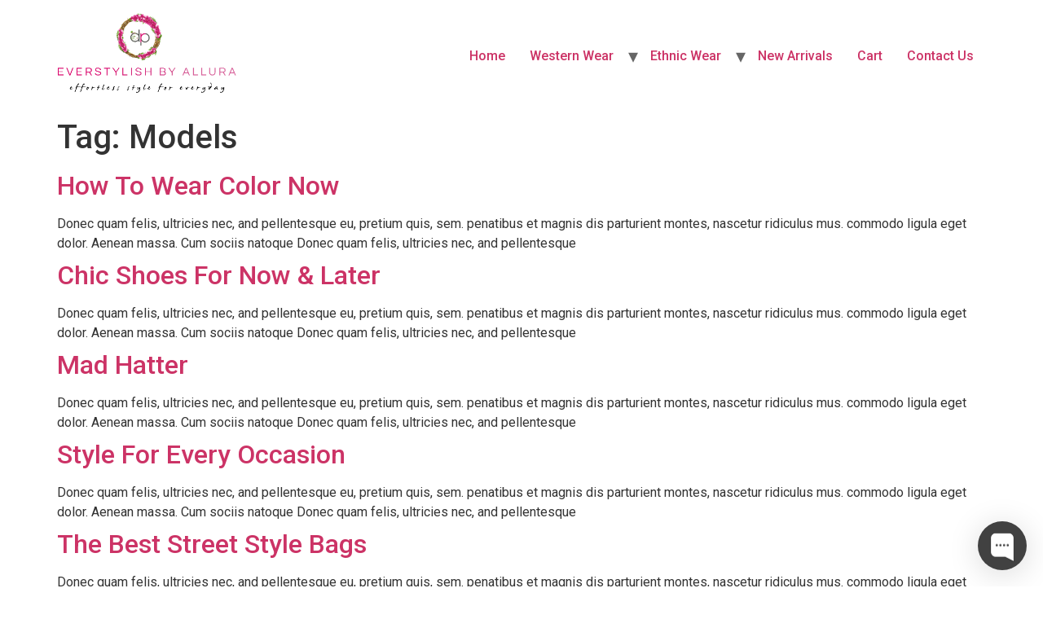

--- FILE ---
content_type: text/html; charset=UTF-8
request_url: https://allura.in/tag/models/
body_size: 12629
content:
<!doctype html>
<html dir="ltr" lang="en-US" prefix="og: https://ogp.me/ns#">
<head>
	<meta charset="UTF-8">
	<meta name="viewport" content="width=device-width, initial-scale=1">
	<link rel="profile" href="https://gmpg.org/xfn/11">
	<title>Models | ALLURA - The Design Studio ®</title>

		<!-- All in One SEO 4.5.5 - aioseo.com -->
		<meta name="robots" content="max-image-preview:large" />
		<meta name="google-site-verification" content="DTCoLf3yEbmuhu4Gmaxq_k2p2ylQ2YehKxP1bWktQBU" />
		<meta name="p:domain_verify" content="6b885a30916721d20ecae355ad8f5de4" />
		<link rel="canonical" href="https://allura.in/tag/models/" />
		<link rel="next" href="https://allura.in/tag/models/page/2/" />
		<meta name="generator" content="All in One SEO (AIOSEO) 4.5.5" />
		<meta name="google" content="nositelinkssearchbox" />
		<script type="application/ld+json" class="aioseo-schema">
			{"@context":"https:\/\/schema.org","@graph":[{"@type":"BreadcrumbList","@id":"https:\/\/allura.in\/tag\/models\/#breadcrumblist","itemListElement":[{"@type":"ListItem","@id":"https:\/\/allura.in\/#listItem","position":1,"name":"Home","item":"https:\/\/allura.in\/","nextItem":"https:\/\/allura.in\/tag\/models\/#listItem"},{"@type":"ListItem","@id":"https:\/\/allura.in\/tag\/models\/#listItem","position":2,"name":"Models","previousItem":"https:\/\/allura.in\/#listItem"}]},{"@type":"CollectionPage","@id":"https:\/\/allura.in\/tag\/models\/#collectionpage","url":"https:\/\/allura.in\/tag\/models\/","name":"Models | ALLURA - The Design Studio \u00ae","inLanguage":"en-US","isPartOf":{"@id":"https:\/\/allura.in\/#website"},"breadcrumb":{"@id":"https:\/\/allura.in\/tag\/models\/#breadcrumblist"}},{"@type":"Organization","@id":"https:\/\/allura.in\/#organization","name":"Allura","url":"https:\/\/allura.in\/","logo":{"@type":"ImageObject","url":"https:\/\/allura.in\/wp-content\/uploads\/2024\/01\/Everstylish-Logo.png","@id":"https:\/\/allura.in\/tag\/models\/#organizationLogo","width":801,"height":355},"image":{"@id":"https:\/\/allura.in\/#organizationLogo"},"sameAs":["https:\/\/instagram.com\/everstylishbyallura"],"contactPoint":{"@type":"ContactPoint","telephone":"+919037388996","contactType":"none"}},{"@type":"WebSite","@id":"https:\/\/allura.in\/#website","url":"https:\/\/allura.in\/","name":"ALLURA - The Design Studio","inLanguage":"en-US","publisher":{"@id":"https:\/\/allura.in\/#organization"}}]}
		</script>
		<!-- All in One SEO -->

<link rel="alternate" type="application/rss+xml" title="ALLURA - The Design Studio ® &raquo; Feed" href="https://allura.in/feed/" />
<link rel="alternate" type="application/rss+xml" title="ALLURA - The Design Studio ® &raquo; Comments Feed" href="https://allura.in/comments/feed/" />
<link rel="alternate" type="application/rss+xml" title="ALLURA - The Design Studio ® &raquo; Models Tag Feed" href="https://allura.in/tag/models/feed/" />
		<!-- This site uses the Google Analytics by MonsterInsights plugin v9.11.1 - Using Analytics tracking - https://www.monsterinsights.com/ -->
		<!-- Note: MonsterInsights is not currently configured on this site. The site owner needs to authenticate with Google Analytics in the MonsterInsights settings panel. -->
					<!-- No tracking code set -->
				<!-- / Google Analytics by MonsterInsights -->
		<script>
window._wpemojiSettings = {"baseUrl":"https:\/\/s.w.org\/images\/core\/emoji\/15.0.3\/72x72\/","ext":".png","svgUrl":"https:\/\/s.w.org\/images\/core\/emoji\/15.0.3\/svg\/","svgExt":".svg","source":{"concatemoji":"https:\/\/allura.in\/wp-includes\/js\/wp-emoji-release.min.js?ver=6.5.7"}};
/*! This file is auto-generated */
!function(i,n){var o,s,e;function c(e){try{var t={supportTests:e,timestamp:(new Date).valueOf()};sessionStorage.setItem(o,JSON.stringify(t))}catch(e){}}function p(e,t,n){e.clearRect(0,0,e.canvas.width,e.canvas.height),e.fillText(t,0,0);var t=new Uint32Array(e.getImageData(0,0,e.canvas.width,e.canvas.height).data),r=(e.clearRect(0,0,e.canvas.width,e.canvas.height),e.fillText(n,0,0),new Uint32Array(e.getImageData(0,0,e.canvas.width,e.canvas.height).data));return t.every(function(e,t){return e===r[t]})}function u(e,t,n){switch(t){case"flag":return n(e,"\ud83c\udff3\ufe0f\u200d\u26a7\ufe0f","\ud83c\udff3\ufe0f\u200b\u26a7\ufe0f")?!1:!n(e,"\ud83c\uddfa\ud83c\uddf3","\ud83c\uddfa\u200b\ud83c\uddf3")&&!n(e,"\ud83c\udff4\udb40\udc67\udb40\udc62\udb40\udc65\udb40\udc6e\udb40\udc67\udb40\udc7f","\ud83c\udff4\u200b\udb40\udc67\u200b\udb40\udc62\u200b\udb40\udc65\u200b\udb40\udc6e\u200b\udb40\udc67\u200b\udb40\udc7f");case"emoji":return!n(e,"\ud83d\udc26\u200d\u2b1b","\ud83d\udc26\u200b\u2b1b")}return!1}function f(e,t,n){var r="undefined"!=typeof WorkerGlobalScope&&self instanceof WorkerGlobalScope?new OffscreenCanvas(300,150):i.createElement("canvas"),a=r.getContext("2d",{willReadFrequently:!0}),o=(a.textBaseline="top",a.font="600 32px Arial",{});return e.forEach(function(e){o[e]=t(a,e,n)}),o}function t(e){var t=i.createElement("script");t.src=e,t.defer=!0,i.head.appendChild(t)}"undefined"!=typeof Promise&&(o="wpEmojiSettingsSupports",s=["flag","emoji"],n.supports={everything:!0,everythingExceptFlag:!0},e=new Promise(function(e){i.addEventListener("DOMContentLoaded",e,{once:!0})}),new Promise(function(t){var n=function(){try{var e=JSON.parse(sessionStorage.getItem(o));if("object"==typeof e&&"number"==typeof e.timestamp&&(new Date).valueOf()<e.timestamp+604800&&"object"==typeof e.supportTests)return e.supportTests}catch(e){}return null}();if(!n){if("undefined"!=typeof Worker&&"undefined"!=typeof OffscreenCanvas&&"undefined"!=typeof URL&&URL.createObjectURL&&"undefined"!=typeof Blob)try{var e="postMessage("+f.toString()+"("+[JSON.stringify(s),u.toString(),p.toString()].join(",")+"));",r=new Blob([e],{type:"text/javascript"}),a=new Worker(URL.createObjectURL(r),{name:"wpTestEmojiSupports"});return void(a.onmessage=function(e){c(n=e.data),a.terminate(),t(n)})}catch(e){}c(n=f(s,u,p))}t(n)}).then(function(e){for(var t in e)n.supports[t]=e[t],n.supports.everything=n.supports.everything&&n.supports[t],"flag"!==t&&(n.supports.everythingExceptFlag=n.supports.everythingExceptFlag&&n.supports[t]);n.supports.everythingExceptFlag=n.supports.everythingExceptFlag&&!n.supports.flag,n.DOMReady=!1,n.readyCallback=function(){n.DOMReady=!0}}).then(function(){return e}).then(function(){var e;n.supports.everything||(n.readyCallback(),(e=n.source||{}).concatemoji?t(e.concatemoji):e.wpemoji&&e.twemoji&&(t(e.twemoji),t(e.wpemoji)))}))}((window,document),window._wpemojiSettings);
</script>
<style id='wp-emoji-styles-inline-css'>

	img.wp-smiley, img.emoji {
		display: inline !important;
		border: none !important;
		box-shadow: none !important;
		height: 1em !important;
		width: 1em !important;
		margin: 0 0.07em !important;
		vertical-align: -0.1em !important;
		background: none !important;
		padding: 0 !important;
	}
</style>
<link rel='stylesheet' id='wp-block-library-css' href='https://allura.in/wp-includes/css/dist/block-library/style.min.css?ver=6.5.7' media='all' />
<style id='classic-theme-styles-inline-css'>
/*! This file is auto-generated */
.wp-block-button__link{color:#fff;background-color:#32373c;border-radius:9999px;box-shadow:none;text-decoration:none;padding:calc(.667em + 2px) calc(1.333em + 2px);font-size:1.125em}.wp-block-file__button{background:#32373c;color:#fff;text-decoration:none}
</style>
<style id='global-styles-inline-css'>
body{--wp--preset--color--black: #000000;--wp--preset--color--cyan-bluish-gray: #abb8c3;--wp--preset--color--white: #ffffff;--wp--preset--color--pale-pink: #f78da7;--wp--preset--color--vivid-red: #cf2e2e;--wp--preset--color--luminous-vivid-orange: #ff6900;--wp--preset--color--luminous-vivid-amber: #fcb900;--wp--preset--color--light-green-cyan: #7bdcb5;--wp--preset--color--vivid-green-cyan: #00d084;--wp--preset--color--pale-cyan-blue: #8ed1fc;--wp--preset--color--vivid-cyan-blue: #0693e3;--wp--preset--color--vivid-purple: #9b51e0;--wp--preset--gradient--vivid-cyan-blue-to-vivid-purple: linear-gradient(135deg,rgba(6,147,227,1) 0%,rgb(155,81,224) 100%);--wp--preset--gradient--light-green-cyan-to-vivid-green-cyan: linear-gradient(135deg,rgb(122,220,180) 0%,rgb(0,208,130) 100%);--wp--preset--gradient--luminous-vivid-amber-to-luminous-vivid-orange: linear-gradient(135deg,rgba(252,185,0,1) 0%,rgba(255,105,0,1) 100%);--wp--preset--gradient--luminous-vivid-orange-to-vivid-red: linear-gradient(135deg,rgba(255,105,0,1) 0%,rgb(207,46,46) 100%);--wp--preset--gradient--very-light-gray-to-cyan-bluish-gray: linear-gradient(135deg,rgb(238,238,238) 0%,rgb(169,184,195) 100%);--wp--preset--gradient--cool-to-warm-spectrum: linear-gradient(135deg,rgb(74,234,220) 0%,rgb(151,120,209) 20%,rgb(207,42,186) 40%,rgb(238,44,130) 60%,rgb(251,105,98) 80%,rgb(254,248,76) 100%);--wp--preset--gradient--blush-light-purple: linear-gradient(135deg,rgb(255,206,236) 0%,rgb(152,150,240) 100%);--wp--preset--gradient--blush-bordeaux: linear-gradient(135deg,rgb(254,205,165) 0%,rgb(254,45,45) 50%,rgb(107,0,62) 100%);--wp--preset--gradient--luminous-dusk: linear-gradient(135deg,rgb(255,203,112) 0%,rgb(199,81,192) 50%,rgb(65,88,208) 100%);--wp--preset--gradient--pale-ocean: linear-gradient(135deg,rgb(255,245,203) 0%,rgb(182,227,212) 50%,rgb(51,167,181) 100%);--wp--preset--gradient--electric-grass: linear-gradient(135deg,rgb(202,248,128) 0%,rgb(113,206,126) 100%);--wp--preset--gradient--midnight: linear-gradient(135deg,rgb(2,3,129) 0%,rgb(40,116,252) 100%);--wp--preset--font-size--small: 13px;--wp--preset--font-size--medium: 20px;--wp--preset--font-size--large: 36px;--wp--preset--font-size--x-large: 42px;--wp--preset--spacing--20: 0.44rem;--wp--preset--spacing--30: 0.67rem;--wp--preset--spacing--40: 1rem;--wp--preset--spacing--50: 1.5rem;--wp--preset--spacing--60: 2.25rem;--wp--preset--spacing--70: 3.38rem;--wp--preset--spacing--80: 5.06rem;--wp--preset--shadow--natural: 6px 6px 9px rgba(0, 0, 0, 0.2);--wp--preset--shadow--deep: 12px 12px 50px rgba(0, 0, 0, 0.4);--wp--preset--shadow--sharp: 6px 6px 0px rgba(0, 0, 0, 0.2);--wp--preset--shadow--outlined: 6px 6px 0px -3px rgba(255, 255, 255, 1), 6px 6px rgba(0, 0, 0, 1);--wp--preset--shadow--crisp: 6px 6px 0px rgba(0, 0, 0, 1);}:where(.is-layout-flex){gap: 0.5em;}:where(.is-layout-grid){gap: 0.5em;}body .is-layout-flex{display: flex;}body .is-layout-flex{flex-wrap: wrap;align-items: center;}body .is-layout-flex > *{margin: 0;}body .is-layout-grid{display: grid;}body .is-layout-grid > *{margin: 0;}:where(.wp-block-columns.is-layout-flex){gap: 2em;}:where(.wp-block-columns.is-layout-grid){gap: 2em;}:where(.wp-block-post-template.is-layout-flex){gap: 1.25em;}:where(.wp-block-post-template.is-layout-grid){gap: 1.25em;}.has-black-color{color: var(--wp--preset--color--black) !important;}.has-cyan-bluish-gray-color{color: var(--wp--preset--color--cyan-bluish-gray) !important;}.has-white-color{color: var(--wp--preset--color--white) !important;}.has-pale-pink-color{color: var(--wp--preset--color--pale-pink) !important;}.has-vivid-red-color{color: var(--wp--preset--color--vivid-red) !important;}.has-luminous-vivid-orange-color{color: var(--wp--preset--color--luminous-vivid-orange) !important;}.has-luminous-vivid-amber-color{color: var(--wp--preset--color--luminous-vivid-amber) !important;}.has-light-green-cyan-color{color: var(--wp--preset--color--light-green-cyan) !important;}.has-vivid-green-cyan-color{color: var(--wp--preset--color--vivid-green-cyan) !important;}.has-pale-cyan-blue-color{color: var(--wp--preset--color--pale-cyan-blue) !important;}.has-vivid-cyan-blue-color{color: var(--wp--preset--color--vivid-cyan-blue) !important;}.has-vivid-purple-color{color: var(--wp--preset--color--vivid-purple) !important;}.has-black-background-color{background-color: var(--wp--preset--color--black) !important;}.has-cyan-bluish-gray-background-color{background-color: var(--wp--preset--color--cyan-bluish-gray) !important;}.has-white-background-color{background-color: var(--wp--preset--color--white) !important;}.has-pale-pink-background-color{background-color: var(--wp--preset--color--pale-pink) !important;}.has-vivid-red-background-color{background-color: var(--wp--preset--color--vivid-red) !important;}.has-luminous-vivid-orange-background-color{background-color: var(--wp--preset--color--luminous-vivid-orange) !important;}.has-luminous-vivid-amber-background-color{background-color: var(--wp--preset--color--luminous-vivid-amber) !important;}.has-light-green-cyan-background-color{background-color: var(--wp--preset--color--light-green-cyan) !important;}.has-vivid-green-cyan-background-color{background-color: var(--wp--preset--color--vivid-green-cyan) !important;}.has-pale-cyan-blue-background-color{background-color: var(--wp--preset--color--pale-cyan-blue) !important;}.has-vivid-cyan-blue-background-color{background-color: var(--wp--preset--color--vivid-cyan-blue) !important;}.has-vivid-purple-background-color{background-color: var(--wp--preset--color--vivid-purple) !important;}.has-black-border-color{border-color: var(--wp--preset--color--black) !important;}.has-cyan-bluish-gray-border-color{border-color: var(--wp--preset--color--cyan-bluish-gray) !important;}.has-white-border-color{border-color: var(--wp--preset--color--white) !important;}.has-pale-pink-border-color{border-color: var(--wp--preset--color--pale-pink) !important;}.has-vivid-red-border-color{border-color: var(--wp--preset--color--vivid-red) !important;}.has-luminous-vivid-orange-border-color{border-color: var(--wp--preset--color--luminous-vivid-orange) !important;}.has-luminous-vivid-amber-border-color{border-color: var(--wp--preset--color--luminous-vivid-amber) !important;}.has-light-green-cyan-border-color{border-color: var(--wp--preset--color--light-green-cyan) !important;}.has-vivid-green-cyan-border-color{border-color: var(--wp--preset--color--vivid-green-cyan) !important;}.has-pale-cyan-blue-border-color{border-color: var(--wp--preset--color--pale-cyan-blue) !important;}.has-vivid-cyan-blue-border-color{border-color: var(--wp--preset--color--vivid-cyan-blue) !important;}.has-vivid-purple-border-color{border-color: var(--wp--preset--color--vivid-purple) !important;}.has-vivid-cyan-blue-to-vivid-purple-gradient-background{background: var(--wp--preset--gradient--vivid-cyan-blue-to-vivid-purple) !important;}.has-light-green-cyan-to-vivid-green-cyan-gradient-background{background: var(--wp--preset--gradient--light-green-cyan-to-vivid-green-cyan) !important;}.has-luminous-vivid-amber-to-luminous-vivid-orange-gradient-background{background: var(--wp--preset--gradient--luminous-vivid-amber-to-luminous-vivid-orange) !important;}.has-luminous-vivid-orange-to-vivid-red-gradient-background{background: var(--wp--preset--gradient--luminous-vivid-orange-to-vivid-red) !important;}.has-very-light-gray-to-cyan-bluish-gray-gradient-background{background: var(--wp--preset--gradient--very-light-gray-to-cyan-bluish-gray) !important;}.has-cool-to-warm-spectrum-gradient-background{background: var(--wp--preset--gradient--cool-to-warm-spectrum) !important;}.has-blush-light-purple-gradient-background{background: var(--wp--preset--gradient--blush-light-purple) !important;}.has-blush-bordeaux-gradient-background{background: var(--wp--preset--gradient--blush-bordeaux) !important;}.has-luminous-dusk-gradient-background{background: var(--wp--preset--gradient--luminous-dusk) !important;}.has-pale-ocean-gradient-background{background: var(--wp--preset--gradient--pale-ocean) !important;}.has-electric-grass-gradient-background{background: var(--wp--preset--gradient--electric-grass) !important;}.has-midnight-gradient-background{background: var(--wp--preset--gradient--midnight) !important;}.has-small-font-size{font-size: var(--wp--preset--font-size--small) !important;}.has-medium-font-size{font-size: var(--wp--preset--font-size--medium) !important;}.has-large-font-size{font-size: var(--wp--preset--font-size--large) !important;}.has-x-large-font-size{font-size: var(--wp--preset--font-size--x-large) !important;}
.wp-block-navigation a:where(:not(.wp-element-button)){color: inherit;}
:where(.wp-block-post-template.is-layout-flex){gap: 1.25em;}:where(.wp-block-post-template.is-layout-grid){gap: 1.25em;}
:where(.wp-block-columns.is-layout-flex){gap: 2em;}:where(.wp-block-columns.is-layout-grid){gap: 2em;}
.wp-block-pullquote{font-size: 1.5em;line-height: 1.6;}
</style>
<link rel='stylesheet' id='woocommerce-layout-css' href='https://allura.in/wp-content/plugins/woocommerce/assets/css/woocommerce-layout.css?ver=8.5.4' media='all' />
<link rel='stylesheet' id='woocommerce-smallscreen-css' href='https://allura.in/wp-content/plugins/woocommerce/assets/css/woocommerce-smallscreen.css?ver=8.5.4' media='only screen and (max-width: 768px)' />
<link rel='stylesheet' id='woocommerce-general-css' href='https://allura.in/wp-content/plugins/woocommerce/assets/css/woocommerce.css?ver=8.5.4' media='all' />
<style id='woocommerce-inline-inline-css'>
.woocommerce form .form-row .required { visibility: visible; }
</style>
<link rel='stylesheet' id='hello-elementor-css' href='https://allura.in/wp-content/themes/hello-elementor/style.min.css?ver=3.0.1' media='all' />
<link rel='stylesheet' id='hello-elementor-theme-style-css' href='https://allura.in/wp-content/themes/hello-elementor/theme.min.css?ver=3.0.1' media='all' />
<link rel='stylesheet' id='hello-elementor-header-footer-css' href='https://allura.in/wp-content/themes/hello-elementor/header-footer.min.css?ver=3.0.1' media='all' />
<link rel='stylesheet' id='elementor-frontend-css' href='https://allura.in/wp-content/plugins/elementor/assets/css/frontend-lite.min.css?ver=3.18.3' media='all' />
<link rel='stylesheet' id='elementor-post-53409-css' href='https://allura.in/wp-content/uploads/elementor/css/post-53409.css?ver=1705176515' media='all' />
<link rel='stylesheet' id='google-fonts-1-css' href='https://fonts.googleapis.com/css?family=Roboto%3A100%2C100italic%2C200%2C200italic%2C300%2C300italic%2C400%2C400italic%2C500%2C500italic%2C600%2C600italic%2C700%2C700italic%2C800%2C800italic%2C900%2C900italic%7CRoboto+Slab%3A100%2C100italic%2C200%2C200italic%2C300%2C300italic%2C400%2C400italic%2C500%2C500italic%2C600%2C600italic%2C700%2C700italic%2C800%2C800italic%2C900%2C900italic&#038;display=auto&#038;ver=6.5.7' media='all' />
<link rel="preconnect" href="https://fonts.gstatic.com/" crossorigin><script src="https://allura.in/wp-includes/js/jquery/jquery.min.js?ver=3.7.1" id="jquery-core-js"></script>
<script src="https://allura.in/wp-includes/js/jquery/jquery-migrate.min.js?ver=3.4.1" id="jquery-migrate-js"></script>
<script src="https://allura.in/wp-content/plugins/woocommerce/assets/js/jquery-blockui/jquery.blockUI.min.js?ver=2.7.0-wc.8.5.4" id="jquery-blockui-js" defer data-wp-strategy="defer"></script>
<script src="https://allura.in/wp-content/plugins/woocommerce/assets/js/js-cookie/js.cookie.min.js?ver=2.1.4-wc.8.5.4" id="js-cookie-js" defer data-wp-strategy="defer"></script>
<script id="woocommerce-js-extra">
var woocommerce_params = {"ajax_url":"\/wp-admin\/admin-ajax.php","wc_ajax_url":"\/?wc-ajax=%%endpoint%%"};
</script>
<script src="https://allura.in/wp-content/plugins/woocommerce/assets/js/frontend/woocommerce.min.js?ver=8.5.4" id="woocommerce-js" defer data-wp-strategy="defer"></script>
<script src="https://allura.in/wp-content/plugins/pro-elements/assets/js/page-transitions.min.js?ver=3.18.1" id="page-transitions-js"></script>
<link rel="https://api.w.org/" href="https://allura.in/wp-json/" /><link rel="alternate" type="application/json" href="https://allura.in/wp-json/wp/v2/tags/27" /><link rel="EditURI" type="application/rsd+xml" title="RSD" href="https://allura.in/xmlrpc.php?rsd" />
<meta name="generator" content="WordPress 6.5.7" />
<meta name="generator" content="WooCommerce 8.5.4" />
	<noscript><style>.woocommerce-product-gallery{ opacity: 1 !important; }</style></noscript>
	<meta name="generator" content="Elementor 3.18.3; features: e_dom_optimization, e_optimized_assets_loading, e_optimized_css_loading, additional_custom_breakpoints, block_editor_assets_optimize, e_image_loading_optimization; settings: css_print_method-external, google_font-enabled, font_display-auto">
<link rel="icon" href="https://allura.in/wp-content/uploads/2021/11/cropped-Favicon-32x32.png" sizes="32x32" />
<link rel="icon" href="https://allura.in/wp-content/uploads/2021/11/cropped-Favicon-192x192.png" sizes="192x192" />
<link rel="apple-touch-icon" href="https://allura.in/wp-content/uploads/2021/11/cropped-Favicon-180x180.png" />
<meta name="msapplication-TileImage" content="https://allura.in/wp-content/uploads/2021/11/cropped-Favicon-270x270.png" />
</head>
<body class="archive tag tag-models tag-27 wp-custom-logo theme-hello-elementor woocommerce-no-js elementor-default elementor-kit-53409">

		<e-page-transition class="e-page-transition--entering" exclude="^https\:\/\/allura\.in\/wp\-admin\/">
					</e-page-transition>
		
<a class="skip-link screen-reader-text" href="#content">Skip to content</a>

<header id="site-header" class="site-header dynamic-header menu-dropdown-tablet">
	<div class="header-inner">
		<div class="site-branding show-logo">
							<div class="site-logo show">
					<a href="https://allura.in/" class="custom-logo-link" rel="home"><img fetchpriority="high" width="801" height="355" src="https://allura.in/wp-content/uploads/2024/01/Everstylish-Logo.png" class="custom-logo" alt="ALLURA &#8211; The Design Studio ®" decoding="async" srcset="https://allura.in/wp-content/uploads/2024/01/Everstylish-Logo.png 801w, https://allura.in/wp-content/uploads/2024/01/Everstylish-Logo-300x133.png 300w, https://allura.in/wp-content/uploads/2024/01/Everstylish-Logo-768x340.png 768w, https://allura.in/wp-content/uploads/2024/01/Everstylish-Logo-600x266.png 600w" sizes="(max-width: 801px) 100vw, 801px" /></a>				</div>
					</div>

					<nav class="site-navigation show">
				<div class="menu-allura-menu-container"><ul id="menu-allura-menu" class="menu"><li id="menu-item-5728" class="menu-item menu-item-type-custom menu-item-object-custom menu-item-home menu-item-5728"><a href="https://allura.in">Home</a></li>
<li id="menu-item-53258" class="menu-item menu-item-type-custom menu-item-object-custom menu-item-has-children menu-item-53258"><a href="#">Western Wear</a>
<ul class="sub-menu">
	<li id="menu-item-53476" class="menu-item menu-item-type-taxonomy menu-item-object-product_cat menu-item-53476"><a href="https://allura.in/product-category/skirts/">Skirts</a></li>
	<li id="menu-item-53482" class="menu-item menu-item-type-taxonomy menu-item-object-product_cat menu-item-53482"><a href="https://allura.in/product-category/shirts/">Designer Shirts</a></li>
</ul>
</li>
<li id="menu-item-53260" class="menu-item menu-item-type-custom menu-item-object-custom menu-item-has-children menu-item-53260"><a href="#">Ethnic Wear</a>
<ul class="sub-menu">
	<li id="menu-item-53475" class="menu-item menu-item-type-taxonomy menu-item-object-product_cat menu-item-53475"><a href="https://allura.in/product-category/designer-kurti/">Designer Kurti</a></li>
</ul>
</li>
<li id="menu-item-53601" class="menu-item menu-item-type-custom menu-item-object-custom menu-item-53601"><a href="https://allura.in/new-arrivals/?orderby=date">New Arrivals</a></li>
<li id="menu-item-53197" class="menu-item menu-item-type-post_type menu-item-object-page menu-item-53197"><a href="https://allura.in/cart/">Cart</a></li>
<li id="menu-item-53302" class="menu-item menu-item-type-post_type menu-item-object-page menu-item-53302"><a href="https://allura.in/contact-us/">Contact Us</a></li>
</ul></div>			</nav>
			<div class="site-navigation-toggle-holder show">
				<div class="site-navigation-toggle" role="button" tabindex="0">
					<i class="eicon-menu-bar" aria-hidden="true"></i>
					<span class="screen-reader-text">Menu</span>
				</div>
			</div>
			<nav class="site-navigation-dropdown show">
				<div class="menu-allura-menu-container"><ul id="menu-allura-menu" class="menu"><li id="menu-item-5728" class="menu-item menu-item-type-custom menu-item-object-custom menu-item-home menu-item-5728"><a href="https://allura.in">Home</a></li>
<li id="menu-item-53258" class="menu-item menu-item-type-custom menu-item-object-custom menu-item-has-children menu-item-53258"><a href="#">Western Wear</a>
<ul class="sub-menu">
	<li id="menu-item-53476" class="menu-item menu-item-type-taxonomy menu-item-object-product_cat menu-item-53476"><a href="https://allura.in/product-category/skirts/">Skirts</a></li>
	<li id="menu-item-53482" class="menu-item menu-item-type-taxonomy menu-item-object-product_cat menu-item-53482"><a href="https://allura.in/product-category/shirts/">Designer Shirts</a></li>
</ul>
</li>
<li id="menu-item-53260" class="menu-item menu-item-type-custom menu-item-object-custom menu-item-has-children menu-item-53260"><a href="#">Ethnic Wear</a>
<ul class="sub-menu">
	<li id="menu-item-53475" class="menu-item menu-item-type-taxonomy menu-item-object-product_cat menu-item-53475"><a href="https://allura.in/product-category/designer-kurti/">Designer Kurti</a></li>
</ul>
</li>
<li id="menu-item-53601" class="menu-item menu-item-type-custom menu-item-object-custom menu-item-53601"><a href="https://allura.in/new-arrivals/?orderby=date">New Arrivals</a></li>
<li id="menu-item-53197" class="menu-item menu-item-type-post_type menu-item-object-page menu-item-53197"><a href="https://allura.in/cart/">Cart</a></li>
<li id="menu-item-53302" class="menu-item menu-item-type-post_type menu-item-object-page menu-item-53302"><a href="https://allura.in/contact-us/">Contact Us</a></li>
</ul></div>			</nav>
			</div>
</header>
<main id="content" class="site-main">

			<header class="page-header">
			<h1 class="entry-title">Tag: <span>Models</span></h1>		</header>
	
	<div class="page-content">
					<article class="post">
				<h2 class="entry-title"><a href="https://allura.in/how-to-wear-color-now/">How To Wear Color Now</a></h2><p>Donec quam felis, ultricies nec, and pellentesque eu, pretium quis, sem. penatibus et magnis dis parturient montes, nascetur ridiculus mus. commodo ligula eget dolor. Aenean massa. Cum sociis natoque Donec quam felis, ultricies nec, and pellentesque</p>
			</article>
					<article class="post">
				<h2 class="entry-title"><a href="https://allura.in/chic-shoes-for-now-later/">Chic Shoes For Now &#038; Later</a></h2><p>Donec quam felis, ultricies nec, and pellentesque eu, pretium quis, sem. penatibus et magnis dis parturient montes, nascetur ridiculus mus. commodo ligula eget dolor. Aenean massa. Cum sociis natoque Donec quam felis, ultricies nec, and pellentesque</p>
			</article>
					<article class="post">
				<h2 class="entry-title"><a href="https://allura.in/mad-hatter/">Mad Hatter</a></h2><p>Donec quam felis, ultricies nec, and pellentesque eu, pretium quis, sem. penatibus et magnis dis parturient montes, nascetur ridiculus mus. commodo ligula eget dolor. Aenean massa. Cum sociis natoque Donec quam felis, ultricies nec, and pellentesque</p>
			</article>
					<article class="post">
				<h2 class="entry-title"><a href="https://allura.in/style-for-every-occasion/">Style For Every Occasion</a></h2><p>Donec quam felis, ultricies nec, and pellentesque eu, pretium quis, sem. penatibus et magnis dis parturient montes, nascetur ridiculus mus. commodo ligula eget dolor. Aenean massa. Cum sociis natoque Donec quam felis, ultricies nec, and pellentesque</p>
			</article>
					<article class="post">
				<h2 class="entry-title"><a href="https://allura.in/the-best-street-style-bags/">The Best Street Style Bags</a></h2><p>Donec quam felis, ultricies nec, and pellentesque eu, pretium quis, sem. penatibus et magnis dis parturient montes, nascetur ridiculus mus. commodo ligula eget dolor. Aenean massa. Cum sociis natoque Donec quam felis, ultricies nec, and pellentesque</p>
			</article>
					<article class="post">
				<h2 class="entry-title"><a href="https://allura.in/going-green/">Going Green</a></h2><p>Donec quam felis, ultricies nec, and pellentesque eu, pretium quis, sem. penatibus et magnis dis parturient montes, nascetur ridiculus mus. commodo ligula eget dolor. Aenean massa. Cum sociis natoque Donec quam felis, ultricies nec, and pellentesque</p>
			</article>
					<article class="post">
				<h2 class="entry-title"><a href="https://allura.in/lemon-fresh/">Lemon Fresh</a></h2><p>Donec quam felis, ultricies nec, and pellentesque eu, pretium quis, sem. penatibus et magnis dis parturient montes, nascetur ridiculus mus. commodo ligula eget dolor. Aenean massa. Cum sociis natoque Donec quam felis, ultricies nec, and pellentesque</p>
			</article>
					<article class="post">
				<h2 class="entry-title"><a href="https://allura.in/shades-of-purple/">Shades of Purple</a></h2><p>Donec quam felis, ultricies nec, and pellentesque eu, pretium quis, sem. penatibus et magnis dis parturient montes, nascetur ridiculus mus. commodo ligula eget dolor. Aenean massa. Cum sociis natoque Donec quam felis, ultricies nec, and pellentesque</p>
			</article>
					<article class="post">
				<h2 class="entry-title"><a href="https://allura.in/mens-accessory-trends/">Men’s Accessory Trends</a></h2><p>Donec quam felis, ultricies nec, and pellentesque eu, pretium quis, sem. penatibus et magnis dis parturient montes, nascetur ridiculus mus. commodo ligula eget dolor. Aenean massa. Cum sociis natoque Donec quam felis, ultricies nec, and pellentesque</p>
			</article>
					<article class="post">
				<h2 class="entry-title"><a href="https://allura.in/plush-life/">Plush Life</a></h2><p>Donec quam felis, ultricies nec, and pellentesque eu, pretium quis, sem. penatibus et magnis dis parturient montes, nascetur ridiculus mus. commodo ligula eget dolor. Aenean massa. Cum sociis natoque Donec quam felis, ultricies nec, and pellentesque</p>
			</article>
			</div>

	
			<nav class="pagination">
						<div class="nav-previous"><a href="https://allura.in/tag/models/page/2/" ><span class="meta-nav">&larr;</span> older</a></div>
						<div class="nav-next"></div>
		</nav>
	
</main>
<footer id="site-footer" class="site-footer dynamic-footer footer-stacked footer-has-copyright">
	<div class="footer-inner">
		<div class="site-branding show-logo">
							<div class="site-logo hide">
					<a href="https://allura.in/" class="custom-logo-link" rel="home"><img fetchpriority="high" fetchpriority="high" width="801" height="355" src="https://allura.in/wp-content/uploads/2024/01/Everstylish-Logo.png" class="custom-logo" alt="ALLURA &#8211; The Design Studio ®" decoding="async" srcset="https://allura.in/wp-content/uploads/2024/01/Everstylish-Logo.png 801w, https://allura.in/wp-content/uploads/2024/01/Everstylish-Logo-300x133.png 300w, https://allura.in/wp-content/uploads/2024/01/Everstylish-Logo-768x340.png 768w, https://allura.in/wp-content/uploads/2024/01/Everstylish-Logo-600x266.png 600w" sizes="(max-width: 801px) 100vw, 801px" /></a>				</div>
					</div>

					<nav class="site-navigation show">
				<div class="menu-footer-menu-container"><ul id="menu-footer-menu" class="menu"><li id="menu-item-5097" class="menu-item menu-item-type-custom menu-item-object-custom menu-item-5097"><a href="#">FAQ&#8217;s</a></li>
<li id="menu-item-53607" class="menu-item menu-item-type-post_type menu-item-object-post menu-item-53607"><a href="https://allura.in/shipping-cancellation/">Shipping Policy</a></li>
<li id="menu-item-53609" class="menu-item menu-item-type-post_type menu-item-object-page menu-item-53609"><a href="https://allura.in/privacy-policy-2/">Privacy Policy</a></li>
<li id="menu-item-53610" class="menu-item menu-item-type-post_type menu-item-object-page menu-item-53610"><a href="https://allura.in/terms-conditions/">Terms &#038; Conditions</a></li>
<li id="menu-item-53612" class="menu-item menu-item-type-post_type menu-item-object-page menu-item-53612"><a href="https://allura.in/refund_cancellation/">Refund &#038; Cancellation Policy</a></li>
</ul></div>			</nav>
		
					<div class="copyright show">
				<p>Copyright © 2010-2024 Allura ™ All rights reserved.</p>
			</div>
			</div>
</footer>

<!-- Begin of Chaport Live Chat code -->
<script type="text/javascript">
(function(w,d,v3){
w.chaportConfig = {
appId : '65a21dab84d60e13d3e0ab5c'
};

if(w.chaport)return;v3=w.chaport={};v3._q=[];v3._l={};v3.q=function(){v3._q.push(arguments)};v3.on=function(e,fn){if(!v3._l[e])v3._l[e]=[];v3._l[e].push(fn)};var s=d.createElement('script');s.type='text/javascript';s.async=true;s.src='https://app.chaport.com/javascripts/insert.js';var ss=d.getElementsByTagName('script')[0];ss.parentNode.insertBefore(s,ss)})(window, document);
</script>
<!-- End of Chaport Live Chat code --><script type='text/javascript'>
	(function() {
		var visitorData = {};

				
		if (visitorData.name || visitorData.email) {
			window.chaport.q('setVisitorData', [visitorData]);
		}
	})();
</script>	<script>
		(function () {
			var c = document.body.className;
			c = c.replace(/woocommerce-no-js/, 'woocommerce-js');
			document.body.className = c;
		})();
	</script>
	<link rel='stylesheet' id='wc-blocks-style-css' href='https://allura.in/wp-content/plugins/woocommerce/assets/client/blocks/wc-blocks.css?ver=11.8.0-dev' media='all' />
<script src="https://allura.in/wp-content/plugins/woocommerce/assets/js/sourcebuster/sourcebuster.min.js?ver=8.5.4" id="sourcebuster-js-js"></script>
<script id="wc-order-attribution-js-extra">
var wc_order_attribution = {"params":{"lifetime":1.0e-5,"session":30,"ajaxurl":"https:\/\/allura.in\/wp-admin\/admin-ajax.php","prefix":"wc_order_attribution_","allowTracking":"yes"}};
</script>
<script src="https://allura.in/wp-content/plugins/woocommerce/assets/js/frontend/order-attribution.min.js?ver=8.5.4" id="wc-order-attribution-js"></script>
<script src="https://allura.in/wp-includes/js/dist/vendor/wp-polyfill-inert.min.js?ver=3.1.2" id="wp-polyfill-inert-js"></script>
<script src="https://allura.in/wp-includes/js/dist/vendor/regenerator-runtime.min.js?ver=0.14.0" id="regenerator-runtime-js"></script>
<script src="https://allura.in/wp-includes/js/dist/vendor/wp-polyfill.min.js?ver=3.15.0" id="wp-polyfill-js"></script>
<script src="https://allura.in/wp-includes/js/dist/vendor/react.min.js?ver=18.2.0" id="react-js"></script>
<script src="https://allura.in/wp-includes/js/dist/hooks.min.js?ver=2810c76e705dd1a53b18" id="wp-hooks-js"></script>
<script src="https://allura.in/wp-includes/js/dist/deprecated.min.js?ver=e1f84915c5e8ae38964c" id="wp-deprecated-js"></script>
<script src="https://allura.in/wp-includes/js/dist/dom.min.js?ver=4ecffbffba91b10c5c7a" id="wp-dom-js"></script>
<script src="https://allura.in/wp-includes/js/dist/vendor/react-dom.min.js?ver=18.2.0" id="react-dom-js"></script>
<script src="https://allura.in/wp-includes/js/dist/escape-html.min.js?ver=6561a406d2d232a6fbd2" id="wp-escape-html-js"></script>
<script src="https://allura.in/wp-includes/js/dist/element.min.js?ver=cb762d190aebbec25b27" id="wp-element-js"></script>
<script src="https://allura.in/wp-includes/js/dist/is-shallow-equal.min.js?ver=e0f9f1d78d83f5196979" id="wp-is-shallow-equal-js"></script>
<script src="https://allura.in/wp-includes/js/dist/i18n.min.js?ver=5e580eb46a90c2b997e6" id="wp-i18n-js"></script>
<script id="wp-i18n-js-after">
wp.i18n.setLocaleData( { 'text direction\u0004ltr': [ 'ltr' ] } );
</script>
<script src="https://allura.in/wp-includes/js/dist/keycodes.min.js?ver=034ff647a54b018581d3" id="wp-keycodes-js"></script>
<script src="https://allura.in/wp-includes/js/dist/priority-queue.min.js?ver=9c21c957c7e50ffdbf48" id="wp-priority-queue-js"></script>
<script src="https://allura.in/wp-includes/js/dist/compose.min.js?ver=1339d3318cd44440dccb" id="wp-compose-js"></script>
<script src="https://allura.in/wp-includes/js/dist/private-apis.min.js?ver=5e7fdf55d04b8c2aadef" id="wp-private-apis-js"></script>
<script src="https://allura.in/wp-includes/js/dist/redux-routine.min.js?ver=b14553dce2bee5c0f064" id="wp-redux-routine-js"></script>
<script src="https://allura.in/wp-includes/js/dist/data.min.js?ver=e6595ba1a7cd34429f66" id="wp-data-js"></script>
<script id="wp-data-js-after">
( function() {
	var userId = 0;
	var storageKey = "WP_DATA_USER_" + userId;
	wp.data
		.use( wp.data.plugins.persistence, { storageKey: storageKey } );
} )();
</script>
<script src="https://allura.in/wp-includes/js/dist/vendor/lodash.min.js?ver=4.17.21" id="lodash-js"></script>
<script id="lodash-js-after">
window.lodash = _.noConflict();
</script>
<script src="https://allura.in/wp-content/plugins/woocommerce/assets/client/blocks/wc-blocks-registry.js?ver=1c879273bd5c193cad0a" id="wc-blocks-registry-js"></script>
<script src="https://allura.in/wp-includes/js/dist/url.min.js?ver=421139b01f33e5b327d8" id="wp-url-js"></script>
<script src="https://allura.in/wp-includes/js/dist/api-fetch.min.js?ver=4c185334c5ec26e149cc" id="wp-api-fetch-js"></script>
<script id="wp-api-fetch-js-after">
wp.apiFetch.use( wp.apiFetch.createRootURLMiddleware( "https://allura.in/wp-json/" ) );
wp.apiFetch.nonceMiddleware = wp.apiFetch.createNonceMiddleware( "c3742f5dd1" );
wp.apiFetch.use( wp.apiFetch.nonceMiddleware );
wp.apiFetch.use( wp.apiFetch.mediaUploadMiddleware );
wp.apiFetch.nonceEndpoint = "https://allura.in/wp-admin/admin-ajax.php?action=rest-nonce";
</script>
<script id="wc-settings-js-before">
var wcSettings = wcSettings || JSON.parse( decodeURIComponent( '%7B%22shippingCostRequiresAddress%22%3Afalse%2C%22adminUrl%22%3A%22https%3A%5C%2F%5C%2Fallura.in%5C%2Fwp-admin%5C%2F%22%2C%22countries%22%3A%7B%22AF%22%3A%22Afghanistan%22%2C%22AX%22%3A%22%5Cu00c5land%20Islands%22%2C%22AL%22%3A%22Albania%22%2C%22DZ%22%3A%22Algeria%22%2C%22AS%22%3A%22American%20Samoa%22%2C%22AD%22%3A%22Andorra%22%2C%22AO%22%3A%22Angola%22%2C%22AI%22%3A%22Anguilla%22%2C%22AQ%22%3A%22Antarctica%22%2C%22AG%22%3A%22Antigua%20and%20Barbuda%22%2C%22AR%22%3A%22Argentina%22%2C%22AM%22%3A%22Armenia%22%2C%22AW%22%3A%22Aruba%22%2C%22AU%22%3A%22Australia%22%2C%22AT%22%3A%22Austria%22%2C%22AZ%22%3A%22Azerbaijan%22%2C%22BS%22%3A%22Bahamas%22%2C%22BH%22%3A%22Bahrain%22%2C%22BD%22%3A%22Bangladesh%22%2C%22BB%22%3A%22Barbados%22%2C%22BY%22%3A%22Belarus%22%2C%22PW%22%3A%22Belau%22%2C%22BE%22%3A%22Belgium%22%2C%22BZ%22%3A%22Belize%22%2C%22BJ%22%3A%22Benin%22%2C%22BM%22%3A%22Bermuda%22%2C%22BT%22%3A%22Bhutan%22%2C%22BO%22%3A%22Bolivia%22%2C%22BQ%22%3A%22Bonaire%2C%20Saint%20Eustatius%20and%20Saba%22%2C%22BA%22%3A%22Bosnia%20and%20Herzegovina%22%2C%22BW%22%3A%22Botswana%22%2C%22BV%22%3A%22Bouvet%20Island%22%2C%22BR%22%3A%22Brazil%22%2C%22IO%22%3A%22British%20Indian%20Ocean%20Territory%22%2C%22BN%22%3A%22Brunei%22%2C%22BG%22%3A%22Bulgaria%22%2C%22BF%22%3A%22Burkina%20Faso%22%2C%22BI%22%3A%22Burundi%22%2C%22KH%22%3A%22Cambodia%22%2C%22CM%22%3A%22Cameroon%22%2C%22CA%22%3A%22Canada%22%2C%22CV%22%3A%22Cape%20Verde%22%2C%22KY%22%3A%22Cayman%20Islands%22%2C%22CF%22%3A%22Central%20African%20Republic%22%2C%22TD%22%3A%22Chad%22%2C%22CL%22%3A%22Chile%22%2C%22CN%22%3A%22China%22%2C%22CX%22%3A%22Christmas%20Island%22%2C%22CC%22%3A%22Cocos%20%28Keeling%29%20Islands%22%2C%22CO%22%3A%22Colombia%22%2C%22KM%22%3A%22Comoros%22%2C%22CG%22%3A%22Congo%20%28Brazzaville%29%22%2C%22CD%22%3A%22Congo%20%28Kinshasa%29%22%2C%22CK%22%3A%22Cook%20Islands%22%2C%22CR%22%3A%22Costa%20Rica%22%2C%22HR%22%3A%22Croatia%22%2C%22CU%22%3A%22Cuba%22%2C%22CW%22%3A%22Cura%26ccedil%3Bao%22%2C%22CY%22%3A%22Cyprus%22%2C%22CZ%22%3A%22Czech%20Republic%22%2C%22DK%22%3A%22Denmark%22%2C%22DJ%22%3A%22Djibouti%22%2C%22DM%22%3A%22Dominica%22%2C%22DO%22%3A%22Dominican%20Republic%22%2C%22EC%22%3A%22Ecuador%22%2C%22EG%22%3A%22Egypt%22%2C%22SV%22%3A%22El%20Salvador%22%2C%22GQ%22%3A%22Equatorial%20Guinea%22%2C%22ER%22%3A%22Eritrea%22%2C%22EE%22%3A%22Estonia%22%2C%22SZ%22%3A%22Eswatini%22%2C%22ET%22%3A%22Ethiopia%22%2C%22FK%22%3A%22Falkland%20Islands%22%2C%22FO%22%3A%22Faroe%20Islands%22%2C%22FJ%22%3A%22Fiji%22%2C%22FI%22%3A%22Finland%22%2C%22FR%22%3A%22France%22%2C%22GF%22%3A%22French%20Guiana%22%2C%22PF%22%3A%22French%20Polynesia%22%2C%22TF%22%3A%22French%20Southern%20Territories%22%2C%22GA%22%3A%22Gabon%22%2C%22GM%22%3A%22Gambia%22%2C%22GE%22%3A%22Georgia%22%2C%22DE%22%3A%22Germany%22%2C%22GH%22%3A%22Ghana%22%2C%22GI%22%3A%22Gibraltar%22%2C%22GR%22%3A%22Greece%22%2C%22GL%22%3A%22Greenland%22%2C%22GD%22%3A%22Grenada%22%2C%22GP%22%3A%22Guadeloupe%22%2C%22GU%22%3A%22Guam%22%2C%22GT%22%3A%22Guatemala%22%2C%22GG%22%3A%22Guernsey%22%2C%22GN%22%3A%22Guinea%22%2C%22GW%22%3A%22Guinea-Bissau%22%2C%22GY%22%3A%22Guyana%22%2C%22HT%22%3A%22Haiti%22%2C%22HM%22%3A%22Heard%20Island%20and%20McDonald%20Islands%22%2C%22HN%22%3A%22Honduras%22%2C%22HK%22%3A%22Hong%20Kong%22%2C%22HU%22%3A%22Hungary%22%2C%22IS%22%3A%22Iceland%22%2C%22IN%22%3A%22India%22%2C%22ID%22%3A%22Indonesia%22%2C%22IR%22%3A%22Iran%22%2C%22IQ%22%3A%22Iraq%22%2C%22IE%22%3A%22Ireland%22%2C%22IM%22%3A%22Isle%20of%20Man%22%2C%22IL%22%3A%22Israel%22%2C%22IT%22%3A%22Italy%22%2C%22CI%22%3A%22Ivory%20Coast%22%2C%22JM%22%3A%22Jamaica%22%2C%22JP%22%3A%22Japan%22%2C%22JE%22%3A%22Jersey%22%2C%22JO%22%3A%22Jordan%22%2C%22KZ%22%3A%22Kazakhstan%22%2C%22KE%22%3A%22Kenya%22%2C%22KI%22%3A%22Kiribati%22%2C%22KW%22%3A%22Kuwait%22%2C%22KG%22%3A%22Kyrgyzstan%22%2C%22LA%22%3A%22Laos%22%2C%22LV%22%3A%22Latvia%22%2C%22LB%22%3A%22Lebanon%22%2C%22LS%22%3A%22Lesotho%22%2C%22LR%22%3A%22Liberia%22%2C%22LY%22%3A%22Libya%22%2C%22LI%22%3A%22Liechtenstein%22%2C%22LT%22%3A%22Lithuania%22%2C%22LU%22%3A%22Luxembourg%22%2C%22MO%22%3A%22Macao%22%2C%22MG%22%3A%22Madagascar%22%2C%22MW%22%3A%22Malawi%22%2C%22MY%22%3A%22Malaysia%22%2C%22MV%22%3A%22Maldives%22%2C%22ML%22%3A%22Mali%22%2C%22MT%22%3A%22Malta%22%2C%22MH%22%3A%22Marshall%20Islands%22%2C%22MQ%22%3A%22Martinique%22%2C%22MR%22%3A%22Mauritania%22%2C%22MU%22%3A%22Mauritius%22%2C%22YT%22%3A%22Mayotte%22%2C%22MX%22%3A%22Mexico%22%2C%22FM%22%3A%22Micronesia%22%2C%22MD%22%3A%22Moldova%22%2C%22MC%22%3A%22Monaco%22%2C%22MN%22%3A%22Mongolia%22%2C%22ME%22%3A%22Montenegro%22%2C%22MS%22%3A%22Montserrat%22%2C%22MA%22%3A%22Morocco%22%2C%22MZ%22%3A%22Mozambique%22%2C%22MM%22%3A%22Myanmar%22%2C%22NA%22%3A%22Namibia%22%2C%22NR%22%3A%22Nauru%22%2C%22NP%22%3A%22Nepal%22%2C%22NL%22%3A%22Netherlands%22%2C%22NC%22%3A%22New%20Caledonia%22%2C%22NZ%22%3A%22New%20Zealand%22%2C%22NI%22%3A%22Nicaragua%22%2C%22NE%22%3A%22Niger%22%2C%22NG%22%3A%22Nigeria%22%2C%22NU%22%3A%22Niue%22%2C%22NF%22%3A%22Norfolk%20Island%22%2C%22KP%22%3A%22North%20Korea%22%2C%22MK%22%3A%22North%20Macedonia%22%2C%22MP%22%3A%22Northern%20Mariana%20Islands%22%2C%22NO%22%3A%22Norway%22%2C%22OM%22%3A%22Oman%22%2C%22PK%22%3A%22Pakistan%22%2C%22PS%22%3A%22Palestinian%20Territory%22%2C%22PA%22%3A%22Panama%22%2C%22PG%22%3A%22Papua%20New%20Guinea%22%2C%22PY%22%3A%22Paraguay%22%2C%22PE%22%3A%22Peru%22%2C%22PH%22%3A%22Philippines%22%2C%22PN%22%3A%22Pitcairn%22%2C%22PL%22%3A%22Poland%22%2C%22PT%22%3A%22Portugal%22%2C%22PR%22%3A%22Puerto%20Rico%22%2C%22QA%22%3A%22Qatar%22%2C%22RE%22%3A%22Reunion%22%2C%22RO%22%3A%22Romania%22%2C%22RU%22%3A%22Russia%22%2C%22RW%22%3A%22Rwanda%22%2C%22ST%22%3A%22S%26atilde%3Bo%20Tom%26eacute%3B%20and%20Pr%26iacute%3Bncipe%22%2C%22BL%22%3A%22Saint%20Barth%26eacute%3Blemy%22%2C%22SH%22%3A%22Saint%20Helena%22%2C%22KN%22%3A%22Saint%20Kitts%20and%20Nevis%22%2C%22LC%22%3A%22Saint%20Lucia%22%2C%22SX%22%3A%22Saint%20Martin%20%28Dutch%20part%29%22%2C%22MF%22%3A%22Saint%20Martin%20%28French%20part%29%22%2C%22PM%22%3A%22Saint%20Pierre%20and%20Miquelon%22%2C%22VC%22%3A%22Saint%20Vincent%20and%20the%20Grenadines%22%2C%22WS%22%3A%22Samoa%22%2C%22SM%22%3A%22San%20Marino%22%2C%22SA%22%3A%22Saudi%20Arabia%22%2C%22SN%22%3A%22Senegal%22%2C%22RS%22%3A%22Serbia%22%2C%22SC%22%3A%22Seychelles%22%2C%22SL%22%3A%22Sierra%20Leone%22%2C%22SG%22%3A%22Singapore%22%2C%22SK%22%3A%22Slovakia%22%2C%22SI%22%3A%22Slovenia%22%2C%22SB%22%3A%22Solomon%20Islands%22%2C%22SO%22%3A%22Somalia%22%2C%22ZA%22%3A%22South%20Africa%22%2C%22GS%22%3A%22South%20Georgia%5C%2FSandwich%20Islands%22%2C%22KR%22%3A%22South%20Korea%22%2C%22SS%22%3A%22South%20Sudan%22%2C%22ES%22%3A%22Spain%22%2C%22LK%22%3A%22Sri%20Lanka%22%2C%22SD%22%3A%22Sudan%22%2C%22SR%22%3A%22Suriname%22%2C%22SJ%22%3A%22Svalbard%20and%20Jan%20Mayen%22%2C%22SE%22%3A%22Sweden%22%2C%22CH%22%3A%22Switzerland%22%2C%22SY%22%3A%22Syria%22%2C%22TW%22%3A%22Taiwan%22%2C%22TJ%22%3A%22Tajikistan%22%2C%22TZ%22%3A%22Tanzania%22%2C%22TH%22%3A%22Thailand%22%2C%22TL%22%3A%22Timor-Leste%22%2C%22TG%22%3A%22Togo%22%2C%22TK%22%3A%22Tokelau%22%2C%22TO%22%3A%22Tonga%22%2C%22TT%22%3A%22Trinidad%20and%20Tobago%22%2C%22TN%22%3A%22Tunisia%22%2C%22TR%22%3A%22Turkey%22%2C%22TM%22%3A%22Turkmenistan%22%2C%22TC%22%3A%22Turks%20and%20Caicos%20Islands%22%2C%22TV%22%3A%22Tuvalu%22%2C%22UG%22%3A%22Uganda%22%2C%22UA%22%3A%22Ukraine%22%2C%22AE%22%3A%22United%20Arab%20Emirates%22%2C%22GB%22%3A%22United%20Kingdom%20%28UK%29%22%2C%22US%22%3A%22United%20States%20%28US%29%22%2C%22UM%22%3A%22United%20States%20%28US%29%20Minor%20Outlying%20Islands%22%2C%22UY%22%3A%22Uruguay%22%2C%22UZ%22%3A%22Uzbekistan%22%2C%22VU%22%3A%22Vanuatu%22%2C%22VA%22%3A%22Vatican%22%2C%22VE%22%3A%22Venezuela%22%2C%22VN%22%3A%22Vietnam%22%2C%22VG%22%3A%22Virgin%20Islands%20%28British%29%22%2C%22VI%22%3A%22Virgin%20Islands%20%28US%29%22%2C%22WF%22%3A%22Wallis%20and%20Futuna%22%2C%22EH%22%3A%22Western%20Sahara%22%2C%22YE%22%3A%22Yemen%22%2C%22ZM%22%3A%22Zambia%22%2C%22ZW%22%3A%22Zimbabwe%22%7D%2C%22currency%22%3A%7B%22code%22%3A%22INR%22%2C%22precision%22%3A2%2C%22symbol%22%3A%22%5Cu20b9%22%2C%22symbolPosition%22%3A%22left%22%2C%22decimalSeparator%22%3A%22.%22%2C%22thousandSeparator%22%3A%22%22%2C%22priceFormat%22%3A%22%251%24s%252%24s%22%7D%2C%22currentUserId%22%3A0%2C%22currentUserIsAdmin%22%3Afalse%2C%22dateFormat%22%3A%22d%5C%2Fm%5C%2FY%22%2C%22homeUrl%22%3A%22https%3A%5C%2F%5C%2Fallura.in%5C%2F%22%2C%22locale%22%3A%7B%22siteLocale%22%3A%22en_US%22%2C%22userLocale%22%3A%22en_US%22%2C%22weekdaysShort%22%3A%5B%22Sun%22%2C%22Mon%22%2C%22Tue%22%2C%22Wed%22%2C%22Thu%22%2C%22Fri%22%2C%22Sat%22%5D%7D%2C%22dashboardUrl%22%3A%22https%3A%5C%2F%5C%2Fallura.in%5C%2Fmy-account%5C%2F%22%2C%22orderStatuses%22%3A%7B%22pending%22%3A%22Pending%20payment%22%2C%22processing%22%3A%22Processing%22%2C%22on-hold%22%3A%22On%20hold%22%2C%22completed%22%3A%22Completed%22%2C%22cancelled%22%3A%22Cancelled%22%2C%22refunded%22%3A%22Refunded%22%2C%22failed%22%3A%22Failed%22%2C%22checkout-draft%22%3A%22Draft%22%7D%2C%22placeholderImgSrc%22%3A%22https%3A%5C%2F%5C%2Fallura.in%5C%2Fwp-content%5C%2Fuploads%5C%2Fwoocommerce-placeholder-300x480.png%22%2C%22productsSettings%22%3A%7B%22cartRedirectAfterAdd%22%3Afalse%7D%2C%22siteTitle%22%3A%22ALLURA%20-%20The%20Design%20Studio%20%5Cu00ae%22%2C%22storePages%22%3A%7B%22myaccount%22%3A%7B%22id%22%3A5220%2C%22title%22%3A%22My%20Account%22%2C%22permalink%22%3A%22https%3A%5C%2F%5C%2Fallura.in%5C%2Fmy-account%5C%2F%22%7D%2C%22shop%22%3A%7B%22id%22%3A53726%2C%22title%22%3A%22Store%22%2C%22permalink%22%3A%22https%3A%5C%2F%5C%2Fallura.in%5C%2Fstore%5C%2F%22%7D%2C%22cart%22%3A%7B%22id%22%3A5219%2C%22title%22%3A%22Cart%22%2C%22permalink%22%3A%22https%3A%5C%2F%5C%2Fallura.in%5C%2Fcart%5C%2F%22%7D%2C%22checkout%22%3A%7B%22id%22%3A5%2C%22title%22%3A%22Checkout%22%2C%22permalink%22%3A%22https%3A%5C%2F%5C%2Fallura.in%5C%2Fcheckout%5C%2F%22%7D%2C%22privacy%22%3A%7B%22id%22%3A3%2C%22title%22%3A%22Privacy%20Policy%22%2C%22permalink%22%3A%22https%3A%5C%2F%5C%2Fallura.in%5C%2Fprivacy-policy%5C%2F%22%7D%2C%22terms%22%3A%7B%22id%22%3A5841%2C%22title%22%3A%22Terms%20%26%20Conditions%22%2C%22permalink%22%3A%22https%3A%5C%2F%5C%2Fallura.in%5C%2Fterms-conditions%5C%2F%22%7D%7D%2C%22wcAssetUrl%22%3A%22https%3A%5C%2F%5C%2Fallura.in%5C%2Fwp-content%5C%2Fplugins%5C%2Fwoocommerce%5C%2Fassets%5C%2F%22%2C%22wcVersion%22%3A%228.5.4%22%2C%22wpLoginUrl%22%3A%22https%3A%5C%2F%5C%2Fallura.in%5C%2Fwp-login.php%22%2C%22wpVersion%22%3A%226.5.7%22%2C%22collectableMethodIds%22%3A%5B%5D%2C%22admin%22%3A%7B%22wccomHelper%22%3A%7B%22isConnected%22%3Atrue%2C%22connectURL%22%3A%22https%3A%5C%2F%5C%2Fallura.in%5C%2Fwp-admin%5C%2Fadmin.php%3Fpage%3Dwc-addons%26section%3Dhelper%26wc-helper-disconnect%3D1%26wc-helper-nonce%3D79967a33d3%22%2C%22userEmail%22%3A%22alluradst%40gmail.com%22%2C%22userAvatar%22%3A%22https%3A%5C%2F%5C%2Fsecure.gravatar.com%5C%2Favatar%5C%2F71ea84cff14ef8b8f7acf8a81109428a%3Fs%3D48%26d%3Dmm%26r%3Dg%22%2C%22storeCountry%22%3A%22IN%22%2C%22inAppPurchaseURLParams%22%3A%7B%22wccom-site%22%3A%22https%3A%5C%2F%5C%2Fallura.in%22%2C%22wccom-back%22%3A%22%252Ftag%252Fmodels%252F%22%2C%22wccom-woo-version%22%3A%228.5.4%22%2C%22wccom-connect-nonce%22%3A%22280265d17f%22%7D%7D%2C%22_feature_nonce%22%3A%2205560ebe1d%22%2C%22alertCount%22%3A%220%22%2C%22visibleTaskListIds%22%3A%5B%22extended%22%5D%7D%7D' ) );
</script>
<script src="https://allura.in/wp-content/plugins/woocommerce/assets/client/blocks/wc-settings.js?ver=07c2f0675ddd247d2325" id="wc-settings-js"></script>
<script src="https://allura.in/wp-includes/js/dist/data-controls.min.js?ver=49f5587e8b90f9e7cc7e" id="wp-data-controls-js"></script>
<script src="https://allura.in/wp-includes/js/dist/html-entities.min.js?ver=2cd3358363e0675638fb" id="wp-html-entities-js"></script>
<script src="https://allura.in/wp-includes/js/dist/notices.min.js?ver=673a68a7ac2f556ed50b" id="wp-notices-js"></script>
<script id="wc-blocks-middleware-js-before">
			var wcBlocksMiddlewareConfig = {
				storeApiNonce: '08a0225fb9',
				wcStoreApiNonceTimestamp: '1769955624'
			};
			
</script>
<script src="https://allura.in/wp-content/plugins/woocommerce/assets/client/blocks/wc-blocks-middleware.js?ver=ca04183222edaf8a26be" id="wc-blocks-middleware-js"></script>
<script src="https://allura.in/wp-content/plugins/woocommerce/assets/client/blocks/wc-blocks-data.js?ver=c96aba0171b12e03b8a6" id="wc-blocks-data-store-js"></script>
<script src="https://allura.in/wp-includes/js/dist/dom-ready.min.js?ver=f77871ff7694fffea381" id="wp-dom-ready-js"></script>
<script src="https://allura.in/wp-includes/js/dist/a11y.min.js?ver=d90eebea464f6c09bfd5" id="wp-a11y-js"></script>
<script src="https://allura.in/wp-includes/js/dist/primitives.min.js?ver=a41bfd5835f583ae838a" id="wp-primitives-js"></script>
<script src="https://allura.in/wp-includes/js/dist/warning.min.js?ver=ed7c8b0940914f4fe44b" id="wp-warning-js"></script>
<script src="https://allura.in/wp-content/plugins/woocommerce/assets/client/blocks/blocks-components.js?ver=b165bb2bd213326d7f31" id="wc-blocks-components-js"></script>
<script src="https://allura.in/wp-content/plugins/woocommerce/assets/client/blocks/blocks-checkout.js?ver=9f469ef17beaf7c51576" id="wc-blocks-checkout-js"></script>
<script src="https://allura.in/wp-content/plugins/woocommerce/assets/js/frontend/order-attribution-blocks.min.js?ver=8.5.4" id="wc-order-attribution-blocks-js"></script>
<script src="https://allura.in/wp-content/themes/hello-elementor/assets/js/hello-frontend.min.js?ver=3.0.1" id="hello-theme-frontend-js"></script>
<script src="https://allura.in/wp-content/plugins/pro-elements/assets//lib/instant-page/instant-page.min.js?ver=3.18.1" id="instant-page-js"></script>

<script defer src="https://static.cloudflareinsights.com/beacon.min.js/vcd15cbe7772f49c399c6a5babf22c1241717689176015" integrity="sha512-ZpsOmlRQV6y907TI0dKBHq9Md29nnaEIPlkf84rnaERnq6zvWvPUqr2ft8M1aS28oN72PdrCzSjY4U6VaAw1EQ==" data-cf-beacon='{"version":"2024.11.0","token":"912399f320bb42cea2e16b23739730e2","r":1,"server_timing":{"name":{"cfCacheStatus":true,"cfEdge":true,"cfExtPri":true,"cfL4":true,"cfOrigin":true,"cfSpeedBrain":true},"location_startswith":null}}' crossorigin="anonymous"></script>
</body>
</html>


--- FILE ---
content_type: text/javascript; charset=utf-8
request_url: https://app.chaport.com/info/widget-assets?jsonpCallback=true&id=65a21dab84d60e13d3e0ab5c
body_size: -99
content:
window.chaportInitResult = {"root":"https://assets.chaport.com","settings":"dcfc84609812a33915916fb366c8eff5977b6b86dba898bd9bbdd1e76716b0a7","js":{"bootstrap":"/assets/insert-main-2c12d9cc3ded20e8cf09a901b86f5c68.js","audio":"/assets/audio-player-d22a6699c639d4008aa1f61cfc5de9d0.js"},"css":{"widget":"https://assets.chaport.com/assets/widget-8d8255af8fdfbaa32802c01bbfe5e2b1.css"}}